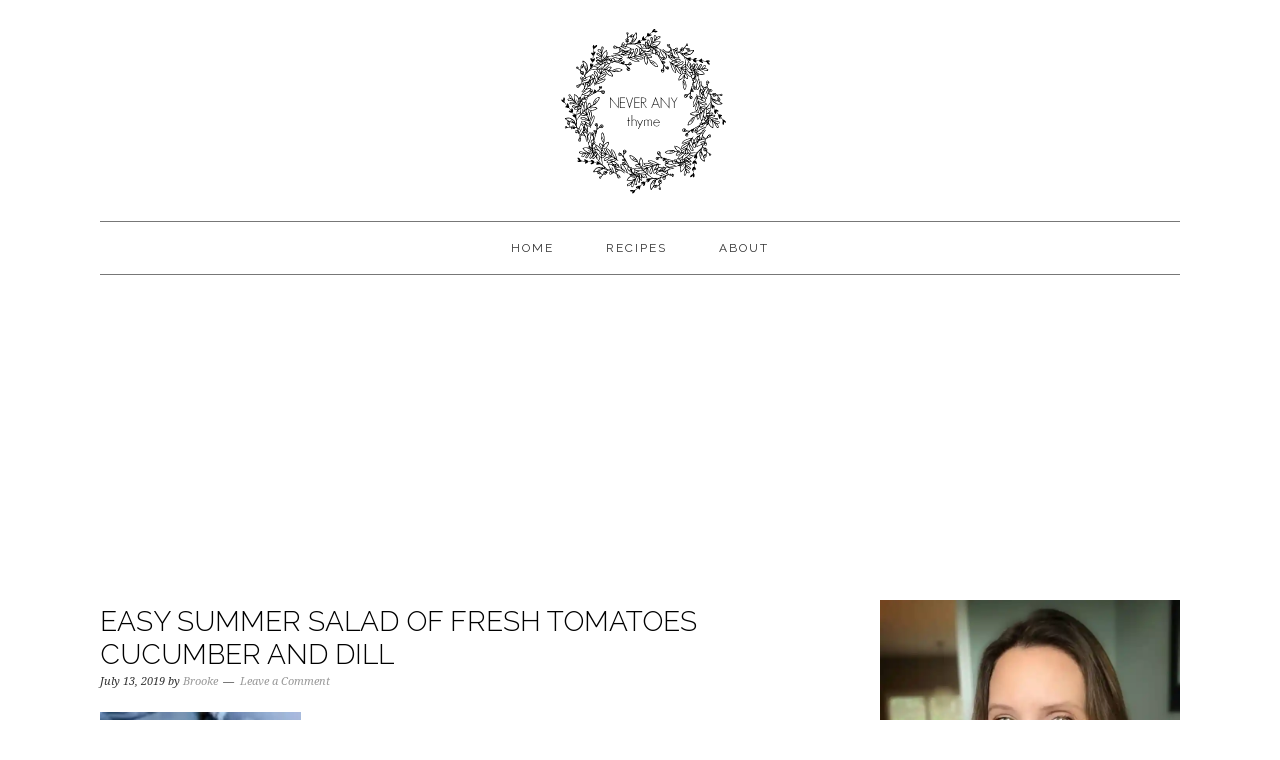

--- FILE ---
content_type: text/html; charset=UTF-8
request_url: https://neveranythyme.com/cucumber-tomato-salad/easy-summer-salad-of-fresh-tomatoes-cucumber-and-dill/
body_size: 15638
content:
<!DOCTYPE html><html lang="en-US"><head><meta charset="UTF-8"/>
<script>var __ezHttpConsent={setByCat:function(src,tagType,attributes,category,force,customSetScriptFn=null){var setScript=function(){if(force||window.ezTcfConsent[category]){if(typeof customSetScriptFn==='function'){customSetScriptFn();}else{var scriptElement=document.createElement(tagType);scriptElement.src=src;attributes.forEach(function(attr){for(var key in attr){if(attr.hasOwnProperty(key)){scriptElement.setAttribute(key,attr[key]);}}});var firstScript=document.getElementsByTagName(tagType)[0];firstScript.parentNode.insertBefore(scriptElement,firstScript);}}};if(force||(window.ezTcfConsent&&window.ezTcfConsent.loaded)){setScript();}else if(typeof getEzConsentData==="function"){getEzConsentData().then(function(ezTcfConsent){if(ezTcfConsent&&ezTcfConsent.loaded){setScript();}else{console.error("cannot get ez consent data");force=true;setScript();}});}else{force=true;setScript();console.error("getEzConsentData is not a function");}},};</script>
<script>var ezTcfConsent=window.ezTcfConsent?window.ezTcfConsent:{loaded:false,store_info:false,develop_and_improve_services:false,measure_ad_performance:false,measure_content_performance:false,select_basic_ads:false,create_ad_profile:false,select_personalized_ads:false,create_content_profile:false,select_personalized_content:false,understand_audiences:false,use_limited_data_to_select_content:false,};function getEzConsentData(){return new Promise(function(resolve){document.addEventListener("ezConsentEvent",function(event){var ezTcfConsent=event.detail.ezTcfConsent;resolve(ezTcfConsent);});});}</script>
<script>if(typeof _setEzCookies!=='function'){function _setEzCookies(ezConsentData){var cookies=window.ezCookieQueue;for(var i=0;i<cookies.length;i++){var cookie=cookies[i];if(ezConsentData&&ezConsentData.loaded&&ezConsentData[cookie.tcfCategory]){document.cookie=cookie.name+"="+cookie.value;}}}}
window.ezCookieQueue=window.ezCookieQueue||[];if(typeof addEzCookies!=='function'){function addEzCookies(arr){window.ezCookieQueue=[...window.ezCookieQueue,...arr];}}
addEzCookies([{name:"ezoab_378909",value:"mod275; Path=/; Domain=neveranythyme.com; Max-Age=7200",tcfCategory:"store_info",isEzoic:"true",},{name:"ezosuibasgeneris-1",value:"8eb81efc-9f84-4ecd-62d9-c60442631695; Path=/; Domain=neveranythyme.com; Expires=Tue, 19 Jan 2027 11:33:34 UTC; Secure; SameSite=None",tcfCategory:"understand_audiences",isEzoic:"true",}]);if(window.ezTcfConsent&&window.ezTcfConsent.loaded){_setEzCookies(window.ezTcfConsent);}else if(typeof getEzConsentData==="function"){getEzConsentData().then(function(ezTcfConsent){if(ezTcfConsent&&ezTcfConsent.loaded){_setEzCookies(window.ezTcfConsent);}else{console.error("cannot get ez consent data");_setEzCookies(window.ezTcfConsent);}});}else{console.error("getEzConsentData is not a function");_setEzCookies(window.ezTcfConsent);}</script><script type="text/javascript" data-ezscrex='false' data-cfasync='false'>window._ezaq = Object.assign({"edge_cache_status":12,"edge_response_time":640,"url":"https://neveranythyme.com/cucumber-tomato-salad/easy-summer-salad-of-fresh-tomatoes-cucumber-and-dill/"}, typeof window._ezaq !== "undefined" ? window._ezaq : {});</script><script type="text/javascript" data-ezscrex='false' data-cfasync='false'>window._ezaq = Object.assign({"ab_test_id":"mod275"}, typeof window._ezaq !== "undefined" ? window._ezaq : {});window.__ez=window.__ez||{};window.__ez.tf={"vabo":"true"};</script><script type="text/javascript" data-ezscrex='false' data-cfasync='false'>window.ezDisableAds = true;</script>
<script data-ezscrex='false' data-cfasync='false' data-pagespeed-no-defer>var __ez=__ez||{};__ez.stms=Date.now();__ez.evt={};__ez.script={};__ez.ck=__ez.ck||{};__ez.template={};__ez.template.isOrig=true;window.__ezScriptHost="//www.ezojs.com";__ez.queue=__ez.queue||function(){var e=0,i=0,t=[],n=!1,o=[],r=[],s=!0,a=function(e,i,n,o,r,s,a){var l=arguments.length>7&&void 0!==arguments[7]?arguments[7]:window,d=this;this.name=e,this.funcName=i,this.parameters=null===n?null:w(n)?n:[n],this.isBlock=o,this.blockedBy=r,this.deleteWhenComplete=s,this.isError=!1,this.isComplete=!1,this.isInitialized=!1,this.proceedIfError=a,this.fWindow=l,this.isTimeDelay=!1,this.process=function(){f("... func = "+e),d.isInitialized=!0,d.isComplete=!0,f("... func.apply: "+e);var i=d.funcName.split("."),n=null,o=this.fWindow||window;i.length>3||(n=3===i.length?o[i[0]][i[1]][i[2]]:2===i.length?o[i[0]][i[1]]:o[d.funcName]),null!=n&&n.apply(null,this.parameters),!0===d.deleteWhenComplete&&delete t[e],!0===d.isBlock&&(f("----- F'D: "+d.name),m())}},l=function(e,i,t,n,o,r,s){var a=arguments.length>7&&void 0!==arguments[7]?arguments[7]:window,l=this;this.name=e,this.path=i,this.async=o,this.defer=r,this.isBlock=t,this.blockedBy=n,this.isInitialized=!1,this.isError=!1,this.isComplete=!1,this.proceedIfError=s,this.fWindow=a,this.isTimeDelay=!1,this.isPath=function(e){return"/"===e[0]&&"/"!==e[1]},this.getSrc=function(e){return void 0!==window.__ezScriptHost&&this.isPath(e)&&"banger.js"!==this.name?window.__ezScriptHost+e:e},this.process=function(){l.isInitialized=!0,f("... file = "+e);var i=this.fWindow?this.fWindow.document:document,t=i.createElement("script");t.src=this.getSrc(this.path),!0===o?t.async=!0:!0===r&&(t.defer=!0),t.onerror=function(){var e={url:window.location.href,name:l.name,path:l.path,user_agent:window.navigator.userAgent};"undefined"!=typeof _ezaq&&(e.pageview_id=_ezaq.page_view_id);var i=encodeURIComponent(JSON.stringify(e)),t=new XMLHttpRequest;t.open("GET","//g.ezoic.net/ezqlog?d="+i,!0),t.send(),f("----- ERR'D: "+l.name),l.isError=!0,!0===l.isBlock&&m()},t.onreadystatechange=t.onload=function(){var e=t.readyState;f("----- F'D: "+l.name),e&&!/loaded|complete/.test(e)||(l.isComplete=!0,!0===l.isBlock&&m())},i.getElementsByTagName("head")[0].appendChild(t)}},d=function(e,i){this.name=e,this.path="",this.async=!1,this.defer=!1,this.isBlock=!1,this.blockedBy=[],this.isInitialized=!0,this.isError=!1,this.isComplete=i,this.proceedIfError=!1,this.isTimeDelay=!1,this.process=function(){}};function c(e,i,n,s,a,d,c,u,f){var m=new l(e,i,n,s,a,d,c,f);!0===u?o[e]=m:r[e]=m,t[e]=m,h(m)}function h(e){!0!==u(e)&&0!=s&&e.process()}function u(e){if(!0===e.isTimeDelay&&!1===n)return f(e.name+" blocked = TIME DELAY!"),!0;if(w(e.blockedBy))for(var i=0;i<e.blockedBy.length;i++){var o=e.blockedBy[i];if(!1===t.hasOwnProperty(o))return f(e.name+" blocked = "+o),!0;if(!0===e.proceedIfError&&!0===t[o].isError)return!1;if(!1===t[o].isComplete)return f(e.name+" blocked = "+o),!0}return!1}function f(e){var i=window.location.href,t=new RegExp("[?&]ezq=([^&#]*)","i").exec(i);"1"===(t?t[1]:null)&&console.debug(e)}function m(){++e>200||(f("let's go"),p(o),p(r))}function p(e){for(var i in e)if(!1!==e.hasOwnProperty(i)){var t=e[i];!0===t.isComplete||u(t)||!0===t.isInitialized||!0===t.isError?!0===t.isError?f(t.name+": error"):!0===t.isComplete?f(t.name+": complete already"):!0===t.isInitialized&&f(t.name+": initialized already"):t.process()}}function w(e){return"[object Array]"==Object.prototype.toString.call(e)}return window.addEventListener("load",(function(){setTimeout((function(){n=!0,f("TDELAY -----"),m()}),5e3)}),!1),{addFile:c,addFileOnce:function(e,i,n,o,r,s,a,l,d){t[e]||c(e,i,n,o,r,s,a,l,d)},addDelayFile:function(e,i){var n=new l(e,i,!1,[],!1,!1,!0);n.isTimeDelay=!0,f(e+" ...  FILE! TDELAY"),r[e]=n,t[e]=n,h(n)},addFunc:function(e,n,s,l,d,c,u,f,m,p){!0===c&&(e=e+"_"+i++);var w=new a(e,n,s,l,d,u,f,p);!0===m?o[e]=w:r[e]=w,t[e]=w,h(w)},addDelayFunc:function(e,i,n){var o=new a(e,i,n,!1,[],!0,!0);o.isTimeDelay=!0,f(e+" ...  FUNCTION! TDELAY"),r[e]=o,t[e]=o,h(o)},items:t,processAll:m,setallowLoad:function(e){s=e},markLoaded:function(e){if(e&&0!==e.length){if(e in t){var i=t[e];!0===i.isComplete?f(i.name+" "+e+": error loaded duplicate"):(i.isComplete=!0,i.isInitialized=!0)}else t[e]=new d(e,!0);f("markLoaded dummyfile: "+t[e].name)}},logWhatsBlocked:function(){for(var e in t)!1!==t.hasOwnProperty(e)&&u(t[e])}}}();__ez.evt.add=function(e,t,n){e.addEventListener?e.addEventListener(t,n,!1):e.attachEvent?e.attachEvent("on"+t,n):e["on"+t]=n()},__ez.evt.remove=function(e,t,n){e.removeEventListener?e.removeEventListener(t,n,!1):e.detachEvent?e.detachEvent("on"+t,n):delete e["on"+t]};__ez.script.add=function(e){var t=document.createElement("script");t.src=e,t.async=!0,t.type="text/javascript",document.getElementsByTagName("head")[0].appendChild(t)};__ez.dot=__ez.dot||{};__ez.queue.addFileOnce('/detroitchicago/boise.js', '/detroitchicago/boise.js?gcb=195-0&cb=5', true, [], true, false, true, false);__ez.queue.addFileOnce('/parsonsmaize/abilene.js', '/parsonsmaize/abilene.js?gcb=195-0&cb=e80eca0cdb', true, [], true, false, true, false);__ez.queue.addFileOnce('/parsonsmaize/mulvane.js', '/parsonsmaize/mulvane.js?gcb=195-0&cb=e75e48eec0', true, ['/parsonsmaize/abilene.js'], true, false, true, false);__ez.queue.addFileOnce('/detroitchicago/birmingham.js', '/detroitchicago/birmingham.js?gcb=195-0&cb=539c47377c', true, ['/parsonsmaize/abilene.js'], true, false, true, false);</script>
<script data-ezscrex="false" type="text/javascript" data-cfasync="false">window._ezaq = Object.assign({"ad_cache_level":0,"adpicker_placement_cnt":0,"ai_placeholder_cache_level":0,"ai_placeholder_placement_cnt":-1,"domain":"neveranythyme.com","domain_id":378909,"ezcache_level":1,"ezcache_skip_code":0,"has_bad_image":0,"has_bad_words":0,"is_sitespeed":0,"lt_cache_level":0,"publish_date":"2019-07-13","response_size":58557,"response_size_orig":52755,"response_time_orig":627,"template_id":5,"url":"https://neveranythyme.com/cucumber-tomato-salad/easy-summer-salad-of-fresh-tomatoes-cucumber-and-dill/","word_count":0,"worst_bad_word_level":0}, typeof window._ezaq !== "undefined" ? window._ezaq : {});__ez.queue.markLoaded('ezaqBaseReady');</script>
<script type='text/javascript' data-ezscrex='false' data-cfasync='false'>
window.ezAnalyticsStatic = true;

function analyticsAddScript(script) {
	var ezDynamic = document.createElement('script');
	ezDynamic.type = 'text/javascript';
	ezDynamic.innerHTML = script;
	document.head.appendChild(ezDynamic);
}
function getCookiesWithPrefix() {
    var allCookies = document.cookie.split(';');
    var cookiesWithPrefix = {};

    for (var i = 0; i < allCookies.length; i++) {
        var cookie = allCookies[i].trim();

        for (var j = 0; j < arguments.length; j++) {
            var prefix = arguments[j];
            if (cookie.indexOf(prefix) === 0) {
                var cookieParts = cookie.split('=');
                var cookieName = cookieParts[0];
                var cookieValue = cookieParts.slice(1).join('=');
                cookiesWithPrefix[cookieName] = decodeURIComponent(cookieValue);
                break; // Once matched, no need to check other prefixes
            }
        }
    }

    return cookiesWithPrefix;
}
function productAnalytics() {
	var d = {"pr":[6],"omd5":"384165a3ff19f5dcbcd605ca5b974159","nar":"risk score"};
	d.u = _ezaq.url;
	d.p = _ezaq.page_view_id;
	d.v = _ezaq.visit_uuid;
	d.ab = _ezaq.ab_test_id;
	d.e = JSON.stringify(_ezaq);
	d.ref = document.referrer;
	d.c = getCookiesWithPrefix('active_template', 'ez', 'lp_');
	if(typeof ez_utmParams !== 'undefined') {
		d.utm = ez_utmParams;
	}

	var dataText = JSON.stringify(d);
	var xhr = new XMLHttpRequest();
	xhr.open('POST','/ezais/analytics?cb=1', true);
	xhr.onload = function () {
		if (xhr.status!=200) {
            return;
		}

        if(document.readyState !== 'loading') {
            analyticsAddScript(xhr.response);
            return;
        }

        var eventFunc = function() {
            if(document.readyState === 'loading') {
                return;
            }
            document.removeEventListener('readystatechange', eventFunc, false);
            analyticsAddScript(xhr.response);
        };

        document.addEventListener('readystatechange', eventFunc, false);
	};
	xhr.setRequestHeader('Content-Type','text/plain');
	xhr.send(dataText);
}
__ez.queue.addFunc("productAnalytics", "productAnalytics", null, true, ['ezaqBaseReady'], false, false, false, true);
</script><base href="https://neveranythyme.com/cucumber-tomato-salad/easy-summer-salad-of-fresh-tomatoes-cucumber-and-dill/"/>

<meta name="viewport" content="width=device-width, initial-scale=1"/>
<meta name="robots" content="index, follow, max-image-preview:large, max-snippet:-1, max-video-preview:-1"/>

			<style type="text/css">
				.slide-excerpt { width: 100%; }
				.slide-excerpt { bottom: 0; }
				.slide-excerpt { right: 0; }
				.flexslider { max-width: 680px; max-height: 350px; }
				.slide-image { max-height: 350px; }
			</style>
	<!-- This site is optimized with the Yoast SEO plugin v25.6 - https://yoast.com/wordpress/plugins/seo/ -->
	<title>easy summer salad of fresh tomatoes cucumber and dill - Never Any Thyme</title>
	<link rel="canonical" href="https://neveranythyme.com/cucumber-tomato-salad/easy-summer-salad-of-fresh-tomatoes-cucumber-and-dill/"/>
	<meta property="og:locale" content="en_US"/>
	<meta property="og:type" content="article"/>
	<meta property="og:title" content="easy summer salad of fresh tomatoes cucumber and dill - Never Any Thyme"/>
	<meta property="og:description" content="Simple and easy recipe for cucumber and tomato salad with dill"/>
	<meta property="og:url" content="https://neveranythyme.com/cucumber-tomato-salad/easy-summer-salad-of-fresh-tomatoes-cucumber-and-dill/"/>
	<meta property="og:site_name" content="Never Any Thyme"/>
	<meta property="article:modified_time" content="2019-07-13T19:05:32+00:00"/>
	<meta property="og:image" content="https://neveranythyme.com/cucumber-tomato-salad/easy-summer-salad-of-fresh-tomatoes-cucumber-and-dill"/>
	<meta property="og:image:width" content="1004"/>
	<meta property="og:image:height" content="1500"/>
	<meta property="og:image:type" content="image/jpeg"/>
	<meta name="twitter:card" content="summary_large_image"/>
	<script type="application/ld+json" class="yoast-schema-graph">{"@context":"https://schema.org","@graph":[{"@type":"WebPage","@id":"https://neveranythyme.com/cucumber-tomato-salad/easy-summer-salad-of-fresh-tomatoes-cucumber-and-dill/","url":"https://neveranythyme.com/cucumber-tomato-salad/easy-summer-salad-of-fresh-tomatoes-cucumber-and-dill/","name":"easy summer salad of fresh tomatoes cucumber and dill - Never Any Thyme","isPartOf":{"@id":"https://neveranythyme.com/#website"},"primaryImageOfPage":{"@id":"https://neveranythyme.com/cucumber-tomato-salad/easy-summer-salad-of-fresh-tomatoes-cucumber-and-dill/#primaryimage"},"image":{"@id":"https://neveranythyme.com/cucumber-tomato-salad/easy-summer-salad-of-fresh-tomatoes-cucumber-and-dill/#primaryimage"},"thumbnailUrl":"https://i0.wp.com/neveranythyme.com/wp-content/uploads/2019/07/easy-summer-salad-of-fresh-tomatoes-cucumber-and-dill.jpg?fit=1004%2C1500&ssl=1","datePublished":"2019-07-13T18:58:53+00:00","dateModified":"2019-07-13T19:05:32+00:00","breadcrumb":{"@id":"https://neveranythyme.com/cucumber-tomato-salad/easy-summer-salad-of-fresh-tomatoes-cucumber-and-dill/#breadcrumb"},"inLanguage":"en-US","potentialAction":[{"@type":"ReadAction","target":["https://neveranythyme.com/cucumber-tomato-salad/easy-summer-salad-of-fresh-tomatoes-cucumber-and-dill/"]}]},{"@type":"ImageObject","inLanguage":"en-US","@id":"https://neveranythyme.com/cucumber-tomato-salad/easy-summer-salad-of-fresh-tomatoes-cucumber-and-dill/#primaryimage","url":"https://i0.wp.com/neveranythyme.com/wp-content/uploads/2019/07/easy-summer-salad-of-fresh-tomatoes-cucumber-and-dill.jpg?fit=1004%2C1500&ssl=1","contentUrl":"https://i0.wp.com/neveranythyme.com/wp-content/uploads/2019/07/easy-summer-salad-of-fresh-tomatoes-cucumber-and-dill.jpg?fit=1004%2C1500&ssl=1"},{"@type":"BreadcrumbList","@id":"https://neveranythyme.com/cucumber-tomato-salad/easy-summer-salad-of-fresh-tomatoes-cucumber-and-dill/#breadcrumb","itemListElement":[{"@type":"ListItem","position":1,"name":"Home","item":"https://neveranythyme.com/"},{"@type":"ListItem","position":2,"name":"Cucumber Tomato Salad with Dill","item":"https://neveranythyme.com/cucumber-tomato-salad/"},{"@type":"ListItem","position":3,"name":"easy summer salad of fresh tomatoes cucumber and dill"}]},{"@type":"WebSite","@id":"https://neveranythyme.com/#website","url":"https://neveranythyme.com/","name":"Never Any Thyme","description":"Simple recipes for healthy living","potentialAction":[{"@type":"SearchAction","target":{"@type":"EntryPoint","urlTemplate":"https://neveranythyme.com/?s={search_term_string}"},"query-input":{"@type":"PropertyValueSpecification","valueRequired":true,"valueName":"search_term_string"}}],"inLanguage":"en-US"}]}</script>
	<!-- / Yoast SEO plugin. -->


<link rel="dns-prefetch" href="//fonts.googleapis.com"/>
<link rel="dns-prefetch" href="//www.googletagmanager.com"/>
<link rel="dns-prefetch" href="//pagead2.googlesyndication.com"/>
<link rel="preconnect" href="//i0.wp.com"/>
<script type="text/javascript">
/* <![CDATA[ */
window._wpemojiSettings = {"baseUrl":"https:\/\/s.w.org\/images\/core\/emoji\/15.0.3\/72x72\/","ext":".png","svgUrl":"https:\/\/s.w.org\/images\/core\/emoji\/15.0.3\/svg\/","svgExt":".svg","source":{"concatemoji":"https:\/\/neveranythyme.com\/wp-includes\/js\/wp-emoji-release.min.js?ver=6.6.4"}};
/*! This file is auto-generated */
!function(i,n){var o,s,e;function c(e){try{var t={supportTests:e,timestamp:(new Date).valueOf()};sessionStorage.setItem(o,JSON.stringify(t))}catch(e){}}function p(e,t,n){e.clearRect(0,0,e.canvas.width,e.canvas.height),e.fillText(t,0,0);var t=new Uint32Array(e.getImageData(0,0,e.canvas.width,e.canvas.height).data),r=(e.clearRect(0,0,e.canvas.width,e.canvas.height),e.fillText(n,0,0),new Uint32Array(e.getImageData(0,0,e.canvas.width,e.canvas.height).data));return t.every(function(e,t){return e===r[t]})}function u(e,t,n){switch(t){case"flag":return n(e,"\ud83c\udff3\ufe0f\u200d\u26a7\ufe0f","\ud83c\udff3\ufe0f\u200b\u26a7\ufe0f")?!1:!n(e,"\ud83c\uddfa\ud83c\uddf3","\ud83c\uddfa\u200b\ud83c\uddf3")&&!n(e,"\ud83c\udff4\udb40\udc67\udb40\udc62\udb40\udc65\udb40\udc6e\udb40\udc67\udb40\udc7f","\ud83c\udff4\u200b\udb40\udc67\u200b\udb40\udc62\u200b\udb40\udc65\u200b\udb40\udc6e\u200b\udb40\udc67\u200b\udb40\udc7f");case"emoji":return!n(e,"\ud83d\udc26\u200d\u2b1b","\ud83d\udc26\u200b\u2b1b")}return!1}function f(e,t,n){var r="undefined"!=typeof WorkerGlobalScope&&self instanceof WorkerGlobalScope?new OffscreenCanvas(300,150):i.createElement("canvas"),a=r.getContext("2d",{willReadFrequently:!0}),o=(a.textBaseline="top",a.font="600 32px Arial",{});return e.forEach(function(e){o[e]=t(a,e,n)}),o}function t(e){var t=i.createElement("script");t.src=e,t.defer=!0,i.head.appendChild(t)}"undefined"!=typeof Promise&&(o="wpEmojiSettingsSupports",s=["flag","emoji"],n.supports={everything:!0,everythingExceptFlag:!0},e=new Promise(function(e){i.addEventListener("DOMContentLoaded",e,{once:!0})}),new Promise(function(t){var n=function(){try{var e=JSON.parse(sessionStorage.getItem(o));if("object"==typeof e&&"number"==typeof e.timestamp&&(new Date).valueOf()<e.timestamp+604800&&"object"==typeof e.supportTests)return e.supportTests}catch(e){}return null}();if(!n){if("undefined"!=typeof Worker&&"undefined"!=typeof OffscreenCanvas&&"undefined"!=typeof URL&&URL.createObjectURL&&"undefined"!=typeof Blob)try{var e="postMessage("+f.toString()+"("+[JSON.stringify(s),u.toString(),p.toString()].join(",")+"));",r=new Blob([e],{type:"text/javascript"}),a=new Worker(URL.createObjectURL(r),{name:"wpTestEmojiSupports"});return void(a.onmessage=function(e){c(n=e.data),a.terminate(),t(n)})}catch(e){}c(n=f(s,u,p))}t(n)}).then(function(e){for(var t in e)n.supports[t]=e[t],n.supports.everything=n.supports.everything&&n.supports[t],"flag"!==t&&(n.supports.everythingExceptFlag=n.supports.everythingExceptFlag&&n.supports[t]);n.supports.everythingExceptFlag=n.supports.everythingExceptFlag&&!n.supports.flag,n.DOMReady=!1,n.readyCallback=function(){n.DOMReady=!0}}).then(function(){return e}).then(function(){var e;n.supports.everything||(n.readyCallback(),(e=n.source||{}).concatemoji?t(e.concatemoji):e.wpemoji&&e.twemoji&&(t(e.twemoji),t(e.wpemoji)))}))}((window,document),window._wpemojiSettings);
/* ]]> */
</script>
<link rel="stylesheet" id="foodie-pro-theme-css" href="https://neveranythyme.com/wp-content/themes/foodiepro/style.css?ver=2.1.3" type="text/css" media="all"/>
<style id="foodie-pro-theme-inline-css" type="text/css">
.site-title a, .site-title a:hover{color:#000000;}body, .site-description{color:#000000;}h1.entry-title, .entry-title a, .widgettitle, .recipes-top .widgettitle, .footer-widgets .widgettitle{color:#000000;}.entry-meta, .post-info, .post-meta, .site-footer{color:#333333;}body{font-family:"Raleway","Helvetica Neue",sans-serif;font-size:18px;}input, select, textarea, .wp-caption-text, .site-description, .entry-meta, .post-info, .post-meta{font-family:"Droid Serif","Helvetica Neue",sans-serif;}h1, h2, h3, h4, h5, h6, .site-title, .entry-title, .widgettitle{font-family:"Raleway","Helvetica Neue",sans-serif;}
</style>
<style id="wp-emoji-styles-inline-css" type="text/css">

	img.wp-smiley, img.emoji {
		display: inline !important;
		border: none !important;
		box-shadow: none !important;
		height: 1em !important;
		width: 1em !important;
		margin: 0 0.07em !important;
		vertical-align: -0.1em !important;
		background: none !important;
		padding: 0 !important;
	}
</style>
<link rel="stylesheet" id="wp-block-library-css" href="https://neveranythyme.com/wp-includes/css/dist/block-library/style.min.css?ver=6.6.4" type="text/css" media="all"/>
<link rel="stylesheet" id="mediaelement-css" href="https://neveranythyme.com/wp-includes/js/mediaelement/mediaelementplayer-legacy.min.css?ver=4.2.17" type="text/css" media="all"/>
<link rel="stylesheet" id="wp-mediaelement-css" href="https://neveranythyme.com/wp-includes/js/mediaelement/wp-mediaelement.min.css?ver=6.6.4" type="text/css" media="all"/>
<style id="jetpack-sharing-buttons-style-inline-css" type="text/css">
.jetpack-sharing-buttons__services-list{display:flex;flex-direction:row;flex-wrap:wrap;gap:0;list-style-type:none;margin:5px;padding:0}.jetpack-sharing-buttons__services-list.has-small-icon-size{font-size:12px}.jetpack-sharing-buttons__services-list.has-normal-icon-size{font-size:16px}.jetpack-sharing-buttons__services-list.has-large-icon-size{font-size:24px}.jetpack-sharing-buttons__services-list.has-huge-icon-size{font-size:36px}@media print{.jetpack-sharing-buttons__services-list{display:none!important}}.editor-styles-wrapper .wp-block-jetpack-sharing-buttons{gap:0;padding-inline-start:0}ul.jetpack-sharing-buttons__services-list.has-background{padding:1.25em 2.375em}
</style>
<style id="classic-theme-styles-inline-css" type="text/css">
/*! This file is auto-generated */
.wp-block-button__link{color:#fff;background-color:#32373c;border-radius:9999px;box-shadow:none;text-decoration:none;padding:calc(.667em + 2px) calc(1.333em + 2px);font-size:1.125em}.wp-block-file__button{background:#32373c;color:#fff;text-decoration:none}
</style>
<style id="global-styles-inline-css" type="text/css">
:root{--wp--preset--aspect-ratio--square: 1;--wp--preset--aspect-ratio--4-3: 4/3;--wp--preset--aspect-ratio--3-4: 3/4;--wp--preset--aspect-ratio--3-2: 3/2;--wp--preset--aspect-ratio--2-3: 2/3;--wp--preset--aspect-ratio--16-9: 16/9;--wp--preset--aspect-ratio--9-16: 9/16;--wp--preset--color--black: #000000;--wp--preset--color--cyan-bluish-gray: #abb8c3;--wp--preset--color--white: #ffffff;--wp--preset--color--pale-pink: #f78da7;--wp--preset--color--vivid-red: #cf2e2e;--wp--preset--color--luminous-vivid-orange: #ff6900;--wp--preset--color--luminous-vivid-amber: #fcb900;--wp--preset--color--light-green-cyan: #7bdcb5;--wp--preset--color--vivid-green-cyan: #00d084;--wp--preset--color--pale-cyan-blue: #8ed1fc;--wp--preset--color--vivid-cyan-blue: #0693e3;--wp--preset--color--vivid-purple: #9b51e0;--wp--preset--gradient--vivid-cyan-blue-to-vivid-purple: linear-gradient(135deg,rgba(6,147,227,1) 0%,rgb(155,81,224) 100%);--wp--preset--gradient--light-green-cyan-to-vivid-green-cyan: linear-gradient(135deg,rgb(122,220,180) 0%,rgb(0,208,130) 100%);--wp--preset--gradient--luminous-vivid-amber-to-luminous-vivid-orange: linear-gradient(135deg,rgba(252,185,0,1) 0%,rgba(255,105,0,1) 100%);--wp--preset--gradient--luminous-vivid-orange-to-vivid-red: linear-gradient(135deg,rgba(255,105,0,1) 0%,rgb(207,46,46) 100%);--wp--preset--gradient--very-light-gray-to-cyan-bluish-gray: linear-gradient(135deg,rgb(238,238,238) 0%,rgb(169,184,195) 100%);--wp--preset--gradient--cool-to-warm-spectrum: linear-gradient(135deg,rgb(74,234,220) 0%,rgb(151,120,209) 20%,rgb(207,42,186) 40%,rgb(238,44,130) 60%,rgb(251,105,98) 80%,rgb(254,248,76) 100%);--wp--preset--gradient--blush-light-purple: linear-gradient(135deg,rgb(255,206,236) 0%,rgb(152,150,240) 100%);--wp--preset--gradient--blush-bordeaux: linear-gradient(135deg,rgb(254,205,165) 0%,rgb(254,45,45) 50%,rgb(107,0,62) 100%);--wp--preset--gradient--luminous-dusk: linear-gradient(135deg,rgb(255,203,112) 0%,rgb(199,81,192) 50%,rgb(65,88,208) 100%);--wp--preset--gradient--pale-ocean: linear-gradient(135deg,rgb(255,245,203) 0%,rgb(182,227,212) 50%,rgb(51,167,181) 100%);--wp--preset--gradient--electric-grass: linear-gradient(135deg,rgb(202,248,128) 0%,rgb(113,206,126) 100%);--wp--preset--gradient--midnight: linear-gradient(135deg,rgb(2,3,129) 0%,rgb(40,116,252) 100%);--wp--preset--font-size--small: 13px;--wp--preset--font-size--medium: 20px;--wp--preset--font-size--large: 36px;--wp--preset--font-size--x-large: 42px;--wp--preset--spacing--20: 0.44rem;--wp--preset--spacing--30: 0.67rem;--wp--preset--spacing--40: 1rem;--wp--preset--spacing--50: 1.5rem;--wp--preset--spacing--60: 2.25rem;--wp--preset--spacing--70: 3.38rem;--wp--preset--spacing--80: 5.06rem;--wp--preset--shadow--natural: 6px 6px 9px rgba(0, 0, 0, 0.2);--wp--preset--shadow--deep: 12px 12px 50px rgba(0, 0, 0, 0.4);--wp--preset--shadow--sharp: 6px 6px 0px rgba(0, 0, 0, 0.2);--wp--preset--shadow--outlined: 6px 6px 0px -3px rgba(255, 255, 255, 1), 6px 6px rgba(0, 0, 0, 1);--wp--preset--shadow--crisp: 6px 6px 0px rgba(0, 0, 0, 1);}:where(.is-layout-flex){gap: 0.5em;}:where(.is-layout-grid){gap: 0.5em;}body .is-layout-flex{display: flex;}.is-layout-flex{flex-wrap: wrap;align-items: center;}.is-layout-flex > :is(*, div){margin: 0;}body .is-layout-grid{display: grid;}.is-layout-grid > :is(*, div){margin: 0;}:where(.wp-block-columns.is-layout-flex){gap: 2em;}:where(.wp-block-columns.is-layout-grid){gap: 2em;}:where(.wp-block-post-template.is-layout-flex){gap: 1.25em;}:where(.wp-block-post-template.is-layout-grid){gap: 1.25em;}.has-black-color{color: var(--wp--preset--color--black) !important;}.has-cyan-bluish-gray-color{color: var(--wp--preset--color--cyan-bluish-gray) !important;}.has-white-color{color: var(--wp--preset--color--white) !important;}.has-pale-pink-color{color: var(--wp--preset--color--pale-pink) !important;}.has-vivid-red-color{color: var(--wp--preset--color--vivid-red) !important;}.has-luminous-vivid-orange-color{color: var(--wp--preset--color--luminous-vivid-orange) !important;}.has-luminous-vivid-amber-color{color: var(--wp--preset--color--luminous-vivid-amber) !important;}.has-light-green-cyan-color{color: var(--wp--preset--color--light-green-cyan) !important;}.has-vivid-green-cyan-color{color: var(--wp--preset--color--vivid-green-cyan) !important;}.has-pale-cyan-blue-color{color: var(--wp--preset--color--pale-cyan-blue) !important;}.has-vivid-cyan-blue-color{color: var(--wp--preset--color--vivid-cyan-blue) !important;}.has-vivid-purple-color{color: var(--wp--preset--color--vivid-purple) !important;}.has-black-background-color{background-color: var(--wp--preset--color--black) !important;}.has-cyan-bluish-gray-background-color{background-color: var(--wp--preset--color--cyan-bluish-gray) !important;}.has-white-background-color{background-color: var(--wp--preset--color--white) !important;}.has-pale-pink-background-color{background-color: var(--wp--preset--color--pale-pink) !important;}.has-vivid-red-background-color{background-color: var(--wp--preset--color--vivid-red) !important;}.has-luminous-vivid-orange-background-color{background-color: var(--wp--preset--color--luminous-vivid-orange) !important;}.has-luminous-vivid-amber-background-color{background-color: var(--wp--preset--color--luminous-vivid-amber) !important;}.has-light-green-cyan-background-color{background-color: var(--wp--preset--color--light-green-cyan) !important;}.has-vivid-green-cyan-background-color{background-color: var(--wp--preset--color--vivid-green-cyan) !important;}.has-pale-cyan-blue-background-color{background-color: var(--wp--preset--color--pale-cyan-blue) !important;}.has-vivid-cyan-blue-background-color{background-color: var(--wp--preset--color--vivid-cyan-blue) !important;}.has-vivid-purple-background-color{background-color: var(--wp--preset--color--vivid-purple) !important;}.has-black-border-color{border-color: var(--wp--preset--color--black) !important;}.has-cyan-bluish-gray-border-color{border-color: var(--wp--preset--color--cyan-bluish-gray) !important;}.has-white-border-color{border-color: var(--wp--preset--color--white) !important;}.has-pale-pink-border-color{border-color: var(--wp--preset--color--pale-pink) !important;}.has-vivid-red-border-color{border-color: var(--wp--preset--color--vivid-red) !important;}.has-luminous-vivid-orange-border-color{border-color: var(--wp--preset--color--luminous-vivid-orange) !important;}.has-luminous-vivid-amber-border-color{border-color: var(--wp--preset--color--luminous-vivid-amber) !important;}.has-light-green-cyan-border-color{border-color: var(--wp--preset--color--light-green-cyan) !important;}.has-vivid-green-cyan-border-color{border-color: var(--wp--preset--color--vivid-green-cyan) !important;}.has-pale-cyan-blue-border-color{border-color: var(--wp--preset--color--pale-cyan-blue) !important;}.has-vivid-cyan-blue-border-color{border-color: var(--wp--preset--color--vivid-cyan-blue) !important;}.has-vivid-purple-border-color{border-color: var(--wp--preset--color--vivid-purple) !important;}.has-vivid-cyan-blue-to-vivid-purple-gradient-background{background: var(--wp--preset--gradient--vivid-cyan-blue-to-vivid-purple) !important;}.has-light-green-cyan-to-vivid-green-cyan-gradient-background{background: var(--wp--preset--gradient--light-green-cyan-to-vivid-green-cyan) !important;}.has-luminous-vivid-amber-to-luminous-vivid-orange-gradient-background{background: var(--wp--preset--gradient--luminous-vivid-amber-to-luminous-vivid-orange) !important;}.has-luminous-vivid-orange-to-vivid-red-gradient-background{background: var(--wp--preset--gradient--luminous-vivid-orange-to-vivid-red) !important;}.has-very-light-gray-to-cyan-bluish-gray-gradient-background{background: var(--wp--preset--gradient--very-light-gray-to-cyan-bluish-gray) !important;}.has-cool-to-warm-spectrum-gradient-background{background: var(--wp--preset--gradient--cool-to-warm-spectrum) !important;}.has-blush-light-purple-gradient-background{background: var(--wp--preset--gradient--blush-light-purple) !important;}.has-blush-bordeaux-gradient-background{background: var(--wp--preset--gradient--blush-bordeaux) !important;}.has-luminous-dusk-gradient-background{background: var(--wp--preset--gradient--luminous-dusk) !important;}.has-pale-ocean-gradient-background{background: var(--wp--preset--gradient--pale-ocean) !important;}.has-electric-grass-gradient-background{background: var(--wp--preset--gradient--electric-grass) !important;}.has-midnight-gradient-background{background: var(--wp--preset--gradient--midnight) !important;}.has-small-font-size{font-size: var(--wp--preset--font-size--small) !important;}.has-medium-font-size{font-size: var(--wp--preset--font-size--medium) !important;}.has-large-font-size{font-size: var(--wp--preset--font-size--large) !important;}.has-x-large-font-size{font-size: var(--wp--preset--font-size--x-large) !important;}
:where(.wp-block-post-template.is-layout-flex){gap: 1.25em;}:where(.wp-block-post-template.is-layout-grid){gap: 1.25em;}
:where(.wp-block-columns.is-layout-flex){gap: 2em;}:where(.wp-block-columns.is-layout-grid){gap: 2em;}
:root :where(.wp-block-pullquote){font-size: 1.5em;line-height: 1.6;}
</style>
<link rel="stylesheet" id="google-fonts-css" href="//fonts.googleapis.com/css?family=Raleway%3Aregular%2C700%2C200%2C300%2C900%7CDroid+Serif%3Aregular%2Citalic%2C700%26subset%3Dlatin%2C&amp;ver=2.1.3" type="text/css" media="all"/>
<link rel="stylesheet" id="simple-social-icons-font-css" href="https://neveranythyme.com/wp-content/plugins/simple-social-icons/css/style.css?ver=4.0.0" type="text/css" media="all"/>
<link rel="stylesheet" id="slider_styles-css" href="https://neveranythyme.com/wp-content/plugins/genesis-responsive-slider/assets/style.css?ver=1.0.1" type="text/css" media="all"/>
<script type="text/javascript" src="https://neveranythyme.com/wp-includes/js/jquery/jquery.min.js?ver=3.7.1" id="jquery-core-js"></script>
<script type="text/javascript" src="https://neveranythyme.com/wp-includes/js/jquery/jquery-migrate.min.js?ver=3.4.1" id="jquery-migrate-js"></script>
<link rel="https://api.w.org/" href="https://neveranythyme.com/wp-json/"/><link rel="alternate" title="JSON" type="application/json" href="https://neveranythyme.com/wp-json/wp/v2/media/722"/><link rel="alternate" title="oEmbed (JSON)" type="application/json+oembed" href="https://neveranythyme.com/wp-json/oembed/1.0/embed?url=https%3A%2F%2Fneveranythyme.com%2Fcucumber-tomato-salad%2Feasy-summer-salad-of-fresh-tomatoes-cucumber-and-dill%2F"/>
<link rel="alternate" title="oEmbed (XML)" type="text/xml+oembed" href="https://neveranythyme.com/wp-json/oembed/1.0/embed?url=https%3A%2F%2Fneveranythyme.com%2Fcucumber-tomato-salad%2Feasy-summer-salad-of-fresh-tomatoes-cucumber-and-dill%2F&amp;format=xml"/>
<meta name="generator" content="Site Kit by Google 1.170.0"/><style type="text/css">
.tasty-recipes-rating-solid.tasty-recipes-clip-10{-webkit-clip-path:polygon(0 0,10% 0,10% 100%,0 100%);clip-path:polygon(0 0,10% 0,10% 100%,0 100%)}.tasty-recipes-rating-solid.tasty-recipes-clip-20{-webkit-clip-path:polygon(0 0,20% 0,20% 100%,0 100%);clip-path:polygon(0 0,20% 0,20% 100%,0 100%)}.tasty-recipes-rating-solid.tasty-recipes-clip-30{-webkit-clip-path:polygon(0 0,30% 0,30% 100%,0 100%);clip-path:polygon(0 0,30% 0,30% 100%,0 100%)}.tasty-recipes-rating-solid.tasty-recipes-clip-40{-webkit-clip-path:polygon(0 0,40% 0,40% 100%,0 100%);clip-path:polygon(0 0,40% 0,40% 100%,0 100%)}.tasty-recipes-rating-solid.tasty-recipes-clip-50{-webkit-clip-path:polygon(0 0,50% 0,50% 100%,0 100%);clip-path:polygon(0 0,50% 0,50% 100%,0 100%)}.tasty-recipes-rating-solid.tasty-recipes-clip-60{-webkit-clip-path:polygon(0 0,60% 0,60% 100%,0 100%);clip-path:polygon(0 0,60% 0,60% 100%,0 100%)}.tasty-recipes-rating-solid.tasty-recipes-clip-70{-webkit-clip-path:polygon(0 0,70% 0,70% 100%,0 100%);clip-path:polygon(0 0,70% 0,70% 100%,0 100%)}.tasty-recipes-rating-solid.tasty-recipes-clip-80{-webkit-clip-path:polygon(0 0,80% 0,80% 100%,0 100%);clip-path:polygon(0 0,80% 0,80% 100%,0 100%)}.tasty-recipes-rating-solid.tasty-recipes-clip-90{-webkit-clip-path:polygon(0 0,90% 0,90% 100%,0 100%);clip-path:polygon(0 0,90% 0,90% 100%,0 100%)}.tasty-recipes-rating-outline{display:inline-block;height:1em;width:1em}.tasty-recipes-rating-outline.tasty-recipes-clip-0 svg{fill:url(#tasty-recipes-clip-0)}.tasty-recipes-rating-outline.tasty-recipes-clip-10 svg{fill:url(#tasty-recipes-clip-10)}.tasty-recipes-rating-outline.tasty-recipes-clip-20 svg{fill:url(#tasty-recipes-clip-20)}.tasty-recipes-rating-outline.tasty-recipes-clip-30 svg{fill:url(#tasty-recipes-clip-30)}.tasty-recipes-rating-outline.tasty-recipes-clip-40 svg{fill:url(#tasty-recipes-clip-40)}.tasty-recipes-rating-outline.tasty-recipes-clip-50 svg{fill:url(#tasty-recipes-clip-50)}.tasty-recipes-rating-outline.tasty-recipes-clip-60 svg{fill:url(#tasty-recipes-clip-60)}.tasty-recipes-rating-outline.tasty-recipes-clip-70 svg{fill:url(#tasty-recipes-clip-70)}.tasty-recipes-rating-outline.tasty-recipes-clip-80 svg{fill:url(#tasty-recipes-clip-80)}.tasty-recipes-rating-outline.tasty-recipes-clip-90 svg{fill:url(#tasty-recipes-clip-90)}.tasty-recipes-rating-outline.tasty-recipes-clip-100 svg{fill:url(#tasty-recipes-clip-100)}.comment-content .tasty-recipes-rating-outline.tasty-recipes-clip-100 svg{fill:currentColor}.tasty-recipes-comment-form{border:none;margin:0;padding:0}.tasty-recipes-comment-form .tasty-recipes-ratings-buttons{direction:rtl;display:block;text-align:left;unicode-bidi:bidi-override}.tasty-recipes-comment-form .tasty-recipes-ratings-buttons input[type=radio]{clip:auto}.tasty-recipes-comment-form .tasty-recipes-ratings-buttons>span{display:inline-block;position:relative;width:1.1em}.tasty-recipes-comment-form .tasty-recipes-ratings-buttons>span i{font-style:normal}.tasty-recipes-comment-form .tasty-recipes-ratings-buttons>span .unchecked{display:inline-block}.tasty-recipes-comment-form .tasty-recipes-ratings-buttons>input:checked~span .unchecked,.tasty-recipes-comment-form .tasty-recipes-ratings-buttons>span .checked{display:none}.tasty-recipes-comment-form .tasty-recipes-ratings-buttons>input:checked~span .checked{display:inline-block}@media only screen and (min-width:1024px){.tasty-recipes-comment-form .tasty-recipes-ratings-buttons:not(:hover)>input:checked~span .unchecked,.tasty-recipes-comment-form .tasty-recipes-ratings-buttons>:hover .unchecked,.tasty-recipes-comment-form .tasty-recipes-ratings-buttons>:hover~span .unchecked{display:none}.tasty-recipes-comment-form .tasty-recipes-ratings-buttons:not(:hover)>input:checked~span .checked,.tasty-recipes-comment-form .tasty-recipes-ratings-buttons>:hover .checked,.tasty-recipes-comment-form .tasty-recipes-ratings-buttons>:hover~span .checked{display:inline-block}}.tasty-recipes-comment-form .tasty-recipes-ratings-buttons>input{cursor:pointer;height:1.3em;margin-left:-1.4em;margin-right:0;opacity:0;position:relative;width:1.2em;z-index:2}

</style>
<link rel="pingback" href="https://neveranythyme.com/xmlrpc.php"/>
<!-- Google tag (gtag.js) -->
<script async="" src="https://www.googletagmanager.com/gtag/js?id=G-F2W30HVJRY"></script>
<script>
  window.dataLayer = window.dataLayer || [];
  function gtag(){dataLayer.push(arguments);}
  gtag('js', new Date());

  gtag('config', 'G-F2W30HVJRY');
</script>
<script>
  (function(i,s,o,g,r,a,m){i['GoogleAnalyticsObject']=r;i[r]=i[r]||function(){
  (i[r].q=i[r].q||[]).push(arguments)},i[r].l=1*new Date();a=s.createElement(o),
  m=s.getElementsByTagName(o)[0];a.async=1;a.src=g;m.parentNode.insertBefore(a,m)
  })(window,document,'script','//www.google-analytics.com/analytics.js','ga');

  ga('create', 'UA-68252642-1', 'auto');
  ga('send', 'pageview');

</script><style type="text/css">.site-header { background: url(https://neveranythyme.com/wp-content/uploads/2016/01/cropped-NeverAnyThymeLogo.png) no-repeat !important; }</style>

<!-- Google AdSense meta tags added by Site Kit -->
<meta name="google-adsense-platform-account" content="ca-host-pub-2644536267352236"/>
<meta name="google-adsense-platform-domain" content="sitekit.withgoogle.com"/>
<!-- End Google AdSense meta tags added by Site Kit -->
<style type="text/css">.recentcomments a{display:inline !important;padding:0 !important;margin:0 !important;}</style>
<!-- Google AdSense snippet added by Site Kit -->
<script type="text/javascript" async="async" src="https://pagead2.googlesyndication.com/pagead/js/adsbygoogle.js?client=ca-pub-7224280251232156&amp;host=ca-host-pub-2644536267352236" crossorigin="anonymous"></script>

<!-- End Google AdSense snippet added by Site Kit -->
<link rel="icon" href="https://i0.wp.com/neveranythyme.com/wp-content/uploads/2021/06/cropped-N.png?fit=32%2C32&amp;ssl=1" sizes="32x32"/>
<link rel="icon" href="https://i0.wp.com/neveranythyme.com/wp-content/uploads/2021/06/cropped-N.png?fit=192%2C192&amp;ssl=1" sizes="192x192"/>
<link rel="apple-touch-icon" href="https://i0.wp.com/neveranythyme.com/wp-content/uploads/2021/06/cropped-N.png?fit=180%2C180&amp;ssl=1"/>
<meta name="msapplication-TileImage" content="https://i0.wp.com/neveranythyme.com/wp-content/uploads/2021/06/cropped-N.png?fit=270%2C270&amp;ssl=1"/>
<script type='text/javascript'>
var ezoTemplate = 'orig_site';
var ezouid = '1';
var ezoFormfactor = '1';
</script><script data-ezscrex="false" type='text/javascript'>
var soc_app_id = '0';
var did = 378909;
var ezdomain = 'neveranythyme.com';
var ezoicSearchable = 1;
</script></head>
<body class="attachment attachment-template-default single single-attachment postid-722 attachmentid-722 attachment-jpeg custom-header header-image header-full-width content-sidebar genesis-breadcrumbs-hidden genesis-footer-widgets-hidden foodie-pro"><div class="site-container"><header class="site-header"><div class="wrap"><div class="title-area"><p class="site-title"><a href="https://neveranythyme.com/">Never Any Thyme</a></p><p class="site-description">Simple recipes for healthy living</p></div></div></header><nav class="nav-primary" aria-label="Main"><div class="wrap"><ul id="menu-navigation" class="menu genesis-nav-menu menu-primary"><li id="menu-item-24" class="menu-item menu-item-type-custom menu-item-object-custom menu-item-home menu-item-24"><a href="http://neveranythyme.com/"><span>Home</span></a></li>
<li id="menu-item-21" class="menu-item menu-item-type-post_type menu-item-object-page menu-item-21"><a href="https://neveranythyme.com/recipes/"><span>Recipes</span></a></li>
<li id="menu-item-22" class="menu-item menu-item-type-post_type menu-item-object-page menu-item-22"><a href="https://neveranythyme.com/about/"><span>About</span></a></li>
</ul></div></nav><div class="site-inner"><div class="content-sidebar-wrap"><main class="content"><article class="post-722 attachment type-attachment status-inherit entry" aria-label="easy summer salad of fresh tomatoes cucumber and dill"><header class="entry-header"><h1 class="entry-title">easy summer salad of fresh tomatoes cucumber and dill</h1>
<p class="entry-meta"><time class="entry-time">July 13, 2019</time> by <span class="entry-author"><a href="https://neveranythyme.com/author/brooke/" class="entry-author-link" rel="author"><span class="entry-author-name">Brooke</span></a></span> <span class="entry-comments-link"><a href="https://neveranythyme.com/cucumber-tomato-salad/easy-summer-salad-of-fresh-tomatoes-cucumber-and-dill/#respond">Leave a Comment</a></span> </p></header><div class="entry-content"><div class="tasty-pins-hidden-image-container" style="display:none;"><img decoding="async" alt="" data-pin-description="" data-pin-title="" data-pin-id="" class="tasty-pins-hidden-image skip-lazy a3-notlazy no-lazyload" data-no-lazy="1" src="https://i0.wp.com/neveranythyme.com/wp-content/uploads/2019/07/easy-summer-salad-of-fresh-tomatoes-cucumber-and-dill.jpg?resize=150%2C150&amp;ssl=1" data-pin-media="https://i0.wp.com/neveranythyme.com/wp-content/uploads/2019/07/easy-summer-salad-of-fresh-tomatoes-cucumber-and-dill.jpg?fit=1004%2C1500&amp;ssl=1"/></div>
<p class="attachment"><a href="https://i0.wp.com/neveranythyme.com/wp-content/uploads/2019/07/easy-summer-salad-of-fresh-tomatoes-cucumber-and-dill.jpg?ssl=1"><img decoding="async" width="201" height="300" src="https://i0.wp.com/neveranythyme.com/wp-content/uploads/2019/07/easy-summer-salad-of-fresh-tomatoes-cucumber-and-dill.jpg?fit=201%2C300&amp;ssl=1" class="attachment-medium size-medium" alt="cucumber and tomato salad with dill" srcset="https://i0.wp.com/neveranythyme.com/wp-content/uploads/2019/07/easy-summer-salad-of-fresh-tomatoes-cucumber-and-dill.jpg?w=1004&amp;ssl=1 1004w, https://i0.wp.com/neveranythyme.com/wp-content/uploads/2019/07/easy-summer-salad-of-fresh-tomatoes-cucumber-and-dill.jpg?resize=201%2C300&amp;ssl=1 201w, https://i0.wp.com/neveranythyme.com/wp-content/uploads/2019/07/easy-summer-salad-of-fresh-tomatoes-cucumber-and-dill.jpg?resize=768%2C1147&amp;ssl=1 768w, https://i0.wp.com/neveranythyme.com/wp-content/uploads/2019/07/easy-summer-salad-of-fresh-tomatoes-cucumber-and-dill.jpg?resize=685%2C1024&amp;ssl=1 685w" sizes="(max-width: 201px) 100vw, 201px" data-pin-description="With all of your summer favorites in one bowl this tomato and cucumber salad is refreshing and light which makes it perfect for warm days." loading="lazy"/></a></p>
<p>Simple and easy recipe for cucumber and tomato salad with dill </p><!-- Ezoic - wp_under_page_title - under_page_title --><div id="ezoic-pub-ad-placeholder-102" data-inserter-version="2"></div><!-- End Ezoic - wp_under_page_title - under_page_title -->
</div><footer class="entry-footer"></footer></article>	<div id="respond" class="comment-respond">
		<h3 id="reply-title" class="comment-reply-title">Leave a Reply <small><a rel="nofollow" id="cancel-comment-reply-link" href="/cucumber-tomato-salad/easy-summer-salad-of-fresh-tomatoes-cucumber-and-dill/#respond" style="display:none;">Cancel reply</a></small></h3><form action="https://neveranythyme.com/wp-comments-post.php" method="post" id="commentform" class="comment-form" novalidate=""><p class="comment-notes"><span id="email-notes">Your email address will not be published.</span> <span class="required-field-message">Required fields are marked <span class="required">*</span></span></p><p class="comment-form-comment"><label for="comment">Comment <span class="required">*</span></label> <textarea id="comment" name="comment" cols="45" rows="8" maxlength="65525" required=""></textarea></p><p class="comment-form-author"><label for="author">Name <span class="required">*</span></label> <input id="author" name="author" type="text" value="" size="30" maxlength="245" autocomplete="name" required=""/></p>
<p class="comment-form-email"><label for="email">Email <span class="required">*</span></label> <input id="email" name="email" type="email" value="" size="30" maxlength="100" aria-describedby="email-notes" autocomplete="email" required=""/></p>
<p class="comment-form-url"><label for="url">Website</label> <input id="url" name="url" type="url" value="" size="30" maxlength="200" autocomplete="url"/></p>
<p class="form-submit"><input name="submit" type="submit" id="submit" class="submit" value="Post Comment"/> <input type="hidden" name="comment_post_ID" value="722" id="comment_post_ID"/>
<input type="hidden" name="comment_parent" id="comment_parent" value="0"/>
</p><p style="display: none;"><input type="hidden" id="akismet_comment_nonce" name="akismet_comment_nonce" value="41524d7228"/></p><p style="display: none !important;" class="akismet-fields-container" data-prefix="ak_"><label>Δ<textarea name="ak_hp_textarea" cols="45" rows="8" maxlength="100"></textarea></label><input type="hidden" id="ak_js_1" name="ak_js" value="120"/><script>document.getElementById( "ak_js_1" ).setAttribute( "value", ( new Date() ).getTime() );</script></p></form>	</div><!-- #respond -->
	<p class="akismet_comment_form_privacy_notice">This site uses Akismet to reduce spam. <a href="https://akismet.com/privacy/" target="_blank" rel="nofollow noopener">Learn how your comment data is processed.</a></p></main><aside class="sidebar sidebar-primary widget-area" role="complementary" aria-label="Primary Sidebar"><section id="text-4" class="widget widget_text"><div class="widget-wrap">			<div class="textwidget"><p><a href="https://neveranythyme.com/about/"><img decoding="async" data-recalc-dims="1" class="aligncenter wp-image-1126 size-large" src="https://i0.wp.com/neveranythyme.com/wp-content/uploads/2020/11/welcome-hello-768x1024.jpg?resize=768%2C1024" alt="" width="768" height="1024" loading="lazy" srcset="https://i0.wp.com/neveranythyme.com/wp-content/uploads/2020/11/welcome-hello-scaled.jpg?resize=768%2C1024&amp;ssl=1 768w, https://i0.wp.com/neveranythyme.com/wp-content/uploads/2020/11/welcome-hello-scaled.jpg?resize=225%2C300&amp;ssl=1 225w, https://i0.wp.com/neveranythyme.com/wp-content/uploads/2020/11/welcome-hello-scaled.jpg?resize=1152%2C1536&amp;ssl=1 1152w, https://i0.wp.com/neveranythyme.com/wp-content/uploads/2020/11/welcome-hello-scaled.jpg?resize=1536%2C2048&amp;ssl=1 1536w, https://i0.wp.com/neveranythyme.com/wp-content/uploads/2020/11/welcome-hello-scaled.jpg?w=1920&amp;ssl=1 1920w" sizes="(max-width: 768px) 100vw, 768px"/></a></p>
<p>Hi! I’m Brooke. Welcome to Never Any Thyme! Here you will find simple recipes for healthy living along with tips to take the stress out of planning healthy meals for you and your family. I’m a busy wife, mom, Registered Dietitian, and chocoholic!</p>
<p><a href="https://neveranythyme.com/about/">Read More…</a></p>
</div>
		</div></section>
<section id="search-2" class="widget widget_search"><div class="widget-wrap"><form class="search-form" method="get" action="https://neveranythyme.com/" role="search"><input class="search-form-input" type="search" name="s" id="searchform-1" placeholder="Search this website"/><input class="search-form-submit" type="submit" value="Search"/><meta content="https://neveranythyme.com/?s={s}"/></form></div></section>
<section id="text-3" class="widget widget_text"><div class="widget-wrap">			<div class="textwidget"><p><a href="https://www.instagram.com/never.any.thyme/"><img decoding="async" data-recalc-dims="1" class="alignnone wp-image-1064 size-large" src="https://i0.wp.com/neveranythyme.com/wp-content/uploads/2020/09/instagram-1024x1024.jpg?resize=1024%2C1024" alt="" width="1024" height="1024" loading="lazy" srcset="https://i0.wp.com/neveranythyme.com/wp-content/uploads/2020/09/instagram.jpg?resize=1024%2C1024&amp;ssl=1 1024w, https://i0.wp.com/neveranythyme.com/wp-content/uploads/2020/09/instagram.jpg?resize=300%2C300&amp;ssl=1 300w, https://i0.wp.com/neveranythyme.com/wp-content/uploads/2020/09/instagram.jpg?resize=150%2C150&amp;ssl=1 150w, https://i0.wp.com/neveranythyme.com/wp-content/uploads/2020/09/instagram.jpg?resize=768%2C768&amp;ssl=1 768w, https://i0.wp.com/neveranythyme.com/wp-content/uploads/2020/09/instagram.jpg?resize=320%2C320&amp;ssl=1 320w, https://i0.wp.com/neveranythyme.com/wp-content/uploads/2020/09/instagram.jpg?w=1080&amp;ssl=1 1080w" sizes="(max-width: 1024px) 100vw, 1024px"/></a></p>
</div>
		</div></section>
<section id="text-2" class="widget widget_text"><div class="widget-wrap">			<div class="textwidget"><p><a href="https://www.pinterest.com/blfindley/"><img decoding="async" data-recalc-dims="1" class="aligncenter wp-image-1049 size-large" src="https://i0.wp.com/neveranythyme.com/wp-content/uploads/2020/08/pinterest-1024x1024.jpg?resize=1024%2C1024" alt="" width="1024" height="1024" data-pin-nopin="true" loading="lazy" srcset="https://i0.wp.com/neveranythyme.com/wp-content/uploads/2020/08/pinterest.jpg?resize=1024%2C1024&amp;ssl=1 1024w, https://i0.wp.com/neveranythyme.com/wp-content/uploads/2020/08/pinterest.jpg?resize=300%2C300&amp;ssl=1 300w, https://i0.wp.com/neveranythyme.com/wp-content/uploads/2020/08/pinterest.jpg?resize=150%2C150&amp;ssl=1 150w, https://i0.wp.com/neveranythyme.com/wp-content/uploads/2020/08/pinterest.jpg?resize=768%2C768&amp;ssl=1 768w, https://i0.wp.com/neveranythyme.com/wp-content/uploads/2020/08/pinterest.jpg?resize=320%2C320&amp;ssl=1 320w, https://i0.wp.com/neveranythyme.com/wp-content/uploads/2020/08/pinterest.jpg?w=1080&amp;ssl=1 1080w" sizes="(max-width: 1024px) 100vw, 1024px"/></a></p>
</div>
		</div></section>
<section id="featured-post-18" class="widget featured-content featuredpost"><div class="widget-wrap"><h4 class="widget-title widgettitle">You May Also Like</h4>
<article class="simple-grid one-third odd first post-836 post type-post status-publish format-standard has-post-thumbnail category-hearty-bowls category-instant-pot category-recipe category-stews tag-comfor-food tag-cozy tag-fall tag-fall-recipes tag-hearty-bowls tag-recipe-roundup tag-recipes entry" aria-label="The Best Fall Recipes"><a href="https://neveranythyme.com/best-fall-recipes/" title="The Best Fall Recipes" class="alignnone"><img width="150" height="150" src="https://i0.wp.com/neveranythyme.com/wp-content/uploads/2019/10/the-BEST-chicken-soup-recipe.jpg?resize=150%2C150&amp;ssl=1" class="entry-image attachment-post" alt="chicken soup in bowl on light background" decoding="async" loading="lazy" srcset="https://i0.wp.com/neveranythyme.com/wp-content/uploads/2019/10/the-BEST-chicken-soup-recipe.jpg?resize=150%2C150&amp;ssl=1 150w, https://i0.wp.com/neveranythyme.com/wp-content/uploads/2019/10/the-BEST-chicken-soup-recipe.jpg?resize=320%2C320&amp;ssl=1 320w, https://i0.wp.com/neveranythyme.com/wp-content/uploads/2019/10/the-BEST-chicken-soup-recipe.jpg?zoom=3&amp;resize=150%2C150&amp;ssl=1 450w" sizes="(max-width: 150px) 100vw, 150px" data-pin-description="The BEST chicken soup recipe -- heartwarming, flu fighting chicken soup | neveranythyme.com"/></a></article><article class="simple-grid one-third post-1052 post type-post status-publish format-standard has-post-thumbnail category-dinner category-recipe tag-goat-cheese tag-healthy-dinner tag-healthy-dinner-ideas tag-hearty-meals tag-lentils tag-roasted-salmon tag-salmon tag-spinach entry" aria-label="Salmon with Lentils and Goat Cheese"><a href="https://neveranythyme.com/salmon-lentils-and-goat-cheese/" title="Salmon with Lentils and Goat Cheese" class="alignnone"><img width="150" height="150" src="https://i0.wp.com/neveranythyme.com/wp-content/uploads/2020/09/salmon-creamy-lentils-and-goat-cheese-recipe.jpg?resize=150%2C150&amp;ssl=1" class="entry-image attachment-post" alt="plate of lentils and spinach with salmon topped with goat cheese" decoding="async" loading="lazy" srcset="https://i0.wp.com/neveranythyme.com/wp-content/uploads/2020/09/salmon-creamy-lentils-and-goat-cheese-recipe.jpg?resize=150%2C150&amp;ssl=1 150w, https://i0.wp.com/neveranythyme.com/wp-content/uploads/2020/09/salmon-creamy-lentils-and-goat-cheese-recipe.jpg?resize=320%2C320&amp;ssl=1 320w, https://i0.wp.com/neveranythyme.com/wp-content/uploads/2020/09/salmon-creamy-lentils-and-goat-cheese-recipe.jpg?resize=225%2C225&amp;ssl=1 225w, https://i0.wp.com/neveranythyme.com/wp-content/uploads/2020/09/salmon-creamy-lentils-and-goat-cheese-recipe.jpg?zoom=3&amp;resize=150%2C150&amp;ssl=1 450w" sizes="(max-width: 150px) 100vw, 150px" data-pin-description="A hearty dish of broiled salmon served with savory lentils and creamy goat cheese makes a healthy and filling dinner. Delicious on its own or served with rustic whole grain bread, this easy salmon dish is sure to please!"/></a></article><article class="simple-grid one-third odd post-817 post type-post status-publish format-standard has-post-thumbnail category-dessert category-recipe tag-chocolate tag-chocolate-covered-banana tag-comfort-food tag-dark-chocolate tag-dessert-bites tag-easy-recipes tag-frozen-banana tag-healthy-dessert tag-healthy-recipes tag-no-bake tag-no-cook tag-peanut-butter tag-recipes entry" aria-label="Frozen Chocolate Peanut Butter Banana Bites"><a href="https://neveranythyme.com/frozen-chocolate-peanut-butter-banana-bites/" title="Frozen Chocolate Peanut Butter Banana Bites" class="alignnone"><img width="150" height="150" src="https://i0.wp.com/neveranythyme.com/wp-content/uploads/2019/09/healthy-treat-made-with-chocolate-bananas-and-peanut-butter.jpg?resize=150%2C150&amp;ssl=1" class="entry-image attachment-post" alt="frozen chocolate peanut butter banana bites" decoding="async" loading="lazy" srcset="https://i0.wp.com/neveranythyme.com/wp-content/uploads/2019/09/healthy-treat-made-with-chocolate-bananas-and-peanut-butter.jpg?resize=150%2C150&amp;ssl=1 150w, https://i0.wp.com/neveranythyme.com/wp-content/uploads/2019/09/healthy-treat-made-with-chocolate-bananas-and-peanut-butter.jpg?resize=320%2C320&amp;ssl=1 320w, https://i0.wp.com/neveranythyme.com/wp-content/uploads/2019/09/healthy-treat-made-with-chocolate-bananas-and-peanut-butter.jpg?resize=225%2C225&amp;ssl=1 225w, https://i0.wp.com/neveranythyme.com/wp-content/uploads/2019/09/healthy-treat-made-with-chocolate-bananas-and-peanut-butter.jpg?zoom=3&amp;resize=150%2C150&amp;ssl=1 450w" sizes="(max-width: 150px) 100vw, 150px" data-pin-description="Easy healthy dessert with just a few simple ingredients -- frozen bananas, chocolate and peanut butter!"/></a></article><article class="simple-grid one-third first post-615 post type-post status-publish format-standard has-post-thumbnail category-brunch category-dinner category-recipe category-sheet-pan-meals category-sides category-vegan category-vegetarian tag-asparagus tag-fresh-lemon tag-lemon tag-lemon-juice tag-lemon-zest tag-lemony-asparagus tag-roasted-asparagus tag-roasted-veggies entry" aria-label="Lemon Roasted Asparagus"><a href="https://neveranythyme.com/lemon-roasted-asparagus/" title="Lemon Roasted Asparagus" class="alignnone"><img width="150" height="150" src="https://i0.wp.com/neveranythyme.com/wp-content/uploads/2019/04/roasted-asparagus-with-lemon.jpg?resize=150%2C150&amp;ssl=1" class="entry-image attachment-post" alt="roasted asparagus on white plate with lemon zest" decoding="async" loading="lazy" srcset="https://i0.wp.com/neveranythyme.com/wp-content/uploads/2019/04/roasted-asparagus-with-lemon.jpg?resize=150%2C150&amp;ssl=1 150w, https://i0.wp.com/neveranythyme.com/wp-content/uploads/2019/04/roasted-asparagus-with-lemon.jpg?resize=320%2C320&amp;ssl=1 320w, https://i0.wp.com/neveranythyme.com/wp-content/uploads/2019/04/roasted-asparagus-with-lemon.jpg?resize=225%2C225&amp;ssl=1 225w, https://i0.wp.com/neveranythyme.com/wp-content/uploads/2019/04/roasted-asparagus-with-lemon.jpg?zoom=3&amp;resize=150%2C150&amp;ssl=1 450w" sizes="(max-width: 150px) 100vw, 150px" data-pin-description="Simple and delicious lemon roasted asparagus recipe"/></a></article><article class="simple-grid one-third odd post-313 post type-post status-publish format-standard has-post-thumbnail category-dinner category-holiday category-recipe tag-cranberry tag-cranberry-sauce tag-dinner tag-dinner-party tag-fall-recipes tag-holiday tag-holiday-recipes tag-pork tag-pork-loin tag-thanksgiving tag-thanksgiving-leftovers tag-winter-recipes entry" aria-label="Cranberry Pork Loin"><a href="https://neveranythyme.com/cranberry-pork-loin/" title="Cranberry Pork Loin" class="alignnone"><img width="150" height="150" src="https://i0.wp.com/neveranythyme.com/wp-content/uploads/2018/11/DSC_0128.jpg?resize=150%2C150&amp;ssl=1" class="entry-image attachment-post" alt="cranberry pork loin and roasted veggies" decoding="async" loading="lazy" srcset="https://i0.wp.com/neveranythyme.com/wp-content/uploads/2018/11/DSC_0128.jpg?resize=150%2C150&amp;ssl=1 150w, https://i0.wp.com/neveranythyme.com/wp-content/uploads/2018/11/DSC_0128.jpg?resize=320%2C320&amp;ssl=1 320w, https://i0.wp.com/neveranythyme.com/wp-content/uploads/2018/11/DSC_0128.jpg?zoom=3&amp;resize=150%2C150&amp;ssl=1 450w" sizes="(max-width: 150px) 100vw, 150px" data-pin-description="Delicious and easy cranberry pork loin - this recipe is great for a winter dinner, holiday meal, or to use up leftover cranberry sauce from Thanksgiving. #porkloin #porkloinrecipes #cranberry #holiday #thanksgivingleftovers"/></a></article><article class="simple-grid one-third post-1229 post type-post status-publish format-standard has-post-thumbnail category-30-minutes-or-less category-dinner category-meal-prep category-recipe category-whole-grain tag-baked-taquitos tag-chicken-taquitos tag-dinner tag-freezer-meals tag-healthy-fast-meals tag-healthy-recipes tag-make-ahead tag-meal-prep tag-quick-and-healthy-recipes tag-taquitos tag-toddler-friendly-recipes tag-weeknight-meals tag-whole-grain entry" aria-label="Baked Chicken Taquitos"><a href="https://neveranythyme.com/baked-chicken-taquitos/" title="Baked Chicken Taquitos" class="alignnone"><img width="150" height="150" src="https://i0.wp.com/neveranythyme.com/wp-content/uploads/2021/01/baked-chicken-taquitos.jpg?resize=150%2C150&amp;ssl=1" class="entry-image attachment-post" alt="baked chicken taquitos with avocado, corn, black bean, and tomatoes" decoding="async" loading="lazy" srcset="https://i0.wp.com/neveranythyme.com/wp-content/uploads/2021/01/baked-chicken-taquitos.jpg?resize=150%2C150&amp;ssl=1 150w, https://i0.wp.com/neveranythyme.com/wp-content/uploads/2021/01/baked-chicken-taquitos.jpg?resize=320%2C320&amp;ssl=1 320w, https://i0.wp.com/neveranythyme.com/wp-content/uploads/2021/01/baked-chicken-taquitos.jpg?resize=225%2C225&amp;ssl=1 225w, https://i0.wp.com/neveranythyme.com/wp-content/uploads/2021/01/baked-chicken-taquitos.jpg?zoom=3&amp;resize=150%2C150&amp;ssl=1 450w" sizes="(max-width: 150px) 100vw, 150px" data-pin-description="Fast and easy meal prep - make these chicken taquitos ahead of time and freeze for quick weeknight meals" data-pin-title="Baked Chicken Taquitos"/></a></article></div></section>

		<section id="recent-posts-2" class="widget widget_recent_entries"><div class="widget-wrap">
		<h4 class="widget-title widgettitle">Recent Posts</h4>

		<ul>
											<li>
					<a href="https://neveranythyme.com/salmon-lentils-and-goat-cheese/">Salmon with Lentils and Goat Cheese</a>
									</li>
											<li>
					<a href="https://neveranythyme.com/alphabet-soup/">Alphabet Soup</a>
									</li>
											<li>
					<a href="https://neveranythyme.com/mixed-berry-muffins/">Mixed Berry Muffins</a>
									</li>
											<li>
					<a href="https://neveranythyme.com/peppermint-surprise/">Peppermint Surprise</a>
									</li>
											<li>
					<a href="https://neveranythyme.com/kale-blueberry-avocado-salad/">Kale, Blueberry &amp; Avocado salad</a>
									</li>
					</ul>

		</div></section>
<section id="recent-comments-2" class="widget widget_recent_comments"><div class="widget-wrap"><h4 class="widget-title widgettitle">Recent Comments</h4>
<ul id="recentcomments"><li class="recentcomments"><span class="comment-author-link">Brooke</span> on <a href="https://neveranythyme.com/salmon-lentils-and-goat-cheese/#comment-11240">Salmon with Lentils and Goat Cheese</a></li><li class="recentcomments"><span class="comment-author-link">Brooke</span> on <a href="https://neveranythyme.com/lentil-and-farro-salad/#comment-11239">Lemony Lentil and Farro Salad</a></li><li class="recentcomments"><span class="comment-author-link">Kat</span> on <a href="https://neveranythyme.com/salmon-lentils-and-goat-cheese/#comment-9582">Salmon with Lentils and Goat Cheese</a></li><li class="recentcomments"><span class="comment-author-link">Phyllis</span> on <a href="https://neveranythyme.com/lentil-and-farro-salad/#comment-3259">Lemony Lentil and Farro Salad</a></li><li class="recentcomments"><span class="comment-author-link">Brooke</span> on <a href="https://neveranythyme.com/creamy-garlic-spinach-salmon-tomatoes/#comment-2625">Creamy Garlic and Spinach Salmon with Tomatoes</a></li></ul></div></section>
</aside></div></div><footer class="site-footer"><div class="wrap"><p><a href="https://neveranythyme.com/privacy-policy/">Privacy Policy</a>

Copyright © 2026 · <a href="http://shaybocks.com/foodie-pro/">Foodie Pro Theme</a> by <a href="http://shaybocks.com/">Shay Bocks</a> · Built on the  <a href="http://www.studiopress.com/">Genesis Framework</a> ·  Powered by <a href="https://wordpress.org/">WordPress</a></p></div></footer></div><script type="text/javascript">jQuery(document).ready(function($) {$(".flexslider").flexslider({controlsContainer: "#genesis-responsive-slider",animation: "slide",directionNav: 1,controlNav: 1,animationDuration: 800,slideshowSpeed: 4000    });  });</script><style type="text/css" media="screen"></style><script type="text/javascript" id="nfd-performance-lazy-loader-js-before">
/* <![CDATA[ */
window.nfdPerformance = window.nfdPerformance || {};
        window.nfdPerformance.imageOptimization = window.nfdPerformance.imageOptimization || {};
        window.nfdPerformance.imageOptimization.lazyLoading = {"classes":["nfd-performance-not-lazy","a3-notlazy","disable-lazyload","no-lazy","no-lazyload","skip-lazy"],"attributes":["data-lazy-src","data-crazy-lazy=\"exclude\"","data-no-lazy","data-no-lazy=\"1\""]};
/* ]]> */
</script>
<script type="text/javascript" src="https://neveranythyme.com/wp-content/plugins/mojo-marketplace-wp-plugin//vendor/newfold-labs/wp-module-performance/build/image-lazy-loader.min.js?ver=1738184622" id="nfd-performance-lazy-loader-js"></script>
<script type="text/javascript" src="https://neveranythyme.com/wp-includes/js/comment-reply.min.js?ver=6.6.4" id="comment-reply-js" async="async" data-wp-strategy="async"></script>
<script type="text/javascript" src="https://neveranythyme.com/wp-content/themes/foodiepro/assets/js/general.js?ver=1.0.0" id="foodie-pro-general-js"></script>
<script type="text/javascript" src="https://neveranythyme.com/wp-content/plugins/genesis-responsive-slider/assets/js/jquery.flexslider.js?ver=1.0.1" id="flexslider-js"></script>
<script defer="" type="text/javascript" src="https://neveranythyme.com/wp-content/plugins/akismet/_inc/akismet-frontend.js?ver=1762981461" id="akismet-frontend-js"></script>


<script data-cfasync="false">function _emitEzConsentEvent(){var customEvent=new CustomEvent("ezConsentEvent",{detail:{ezTcfConsent:window.ezTcfConsent},bubbles:true,cancelable:true,});document.dispatchEvent(customEvent);}
(function(window,document){function _setAllEzConsentTrue(){window.ezTcfConsent.loaded=true;window.ezTcfConsent.store_info=true;window.ezTcfConsent.develop_and_improve_services=true;window.ezTcfConsent.measure_ad_performance=true;window.ezTcfConsent.measure_content_performance=true;window.ezTcfConsent.select_basic_ads=true;window.ezTcfConsent.create_ad_profile=true;window.ezTcfConsent.select_personalized_ads=true;window.ezTcfConsent.create_content_profile=true;window.ezTcfConsent.select_personalized_content=true;window.ezTcfConsent.understand_audiences=true;window.ezTcfConsent.use_limited_data_to_select_content=true;window.ezTcfConsent.select_personalized_content=true;}
function _clearEzConsentCookie(){document.cookie="ezCMPCookieConsent=tcf2;Domain=.neveranythyme.com;Path=/;expires=Thu, 01 Jan 1970 00:00:00 GMT";}
_clearEzConsentCookie();if(typeof window.__tcfapi!=="undefined"){window.ezgconsent=false;var amazonHasRun=false;function _ezAllowed(tcdata,purpose){return(tcdata.purpose.consents[purpose]||tcdata.purpose.legitimateInterests[purpose]);}
function _handleConsentDecision(tcdata){window.ezTcfConsent.loaded=true;if(!tcdata.vendor.consents["347"]&&!tcdata.vendor.legitimateInterests["347"]){window._emitEzConsentEvent();return;}
window.ezTcfConsent.store_info=_ezAllowed(tcdata,"1");window.ezTcfConsent.develop_and_improve_services=_ezAllowed(tcdata,"10");window.ezTcfConsent.measure_content_performance=_ezAllowed(tcdata,"8");window.ezTcfConsent.select_basic_ads=_ezAllowed(tcdata,"2");window.ezTcfConsent.create_ad_profile=_ezAllowed(tcdata,"3");window.ezTcfConsent.select_personalized_ads=_ezAllowed(tcdata,"4");window.ezTcfConsent.create_content_profile=_ezAllowed(tcdata,"5");window.ezTcfConsent.measure_ad_performance=_ezAllowed(tcdata,"7");window.ezTcfConsent.use_limited_data_to_select_content=_ezAllowed(tcdata,"11");window.ezTcfConsent.select_personalized_content=_ezAllowed(tcdata,"6");window.ezTcfConsent.understand_audiences=_ezAllowed(tcdata,"9");window._emitEzConsentEvent();}
function _handleGoogleConsentV2(tcdata){if(!tcdata||!tcdata.purpose||!tcdata.purpose.consents){return;}
var googConsentV2={};if(tcdata.purpose.consents[1]){googConsentV2.ad_storage='granted';googConsentV2.analytics_storage='granted';}
if(tcdata.purpose.consents[3]&&tcdata.purpose.consents[4]){googConsentV2.ad_personalization='granted';}
if(tcdata.purpose.consents[1]&&tcdata.purpose.consents[7]){googConsentV2.ad_user_data='granted';}
if(googConsentV2.analytics_storage=='denied'){gtag('set','url_passthrough',true);}
gtag('consent','update',googConsentV2);}
__tcfapi("addEventListener",2,function(tcdata,success){if(!success||!tcdata){window._emitEzConsentEvent();return;}
if(!tcdata.gdprApplies){_setAllEzConsentTrue();window._emitEzConsentEvent();return;}
if(tcdata.eventStatus==="useractioncomplete"||tcdata.eventStatus==="tcloaded"){if(typeof gtag!='undefined'){_handleGoogleConsentV2(tcdata);}
_handleConsentDecision(tcdata);if(tcdata.purpose.consents["1"]===true&&tcdata.vendor.consents["755"]!==false){window.ezgconsent=true;(adsbygoogle=window.adsbygoogle||[]).pauseAdRequests=0;}
if(window.__ezconsent){__ezconsent.setEzoicConsentSettings(ezConsentCategories);}
__tcfapi("removeEventListener",2,function(success){return null;},tcdata.listenerId);if(!(tcdata.purpose.consents["1"]===true&&_ezAllowed(tcdata,"2")&&_ezAllowed(tcdata,"3")&&_ezAllowed(tcdata,"4"))){if(typeof __ez=="object"&&typeof __ez.bit=="object"&&typeof window["_ezaq"]=="object"&&typeof window["_ezaq"]["page_view_id"]=="string"){__ez.bit.Add(window["_ezaq"]["page_view_id"],[new __ezDotData("non_personalized_ads",true),]);}}}});}else{_setAllEzConsentTrue();window._emitEzConsentEvent();}})(window,document);</script></body></html><!--Generated by Newfold Page Cache-->

--- FILE ---
content_type: text/html; charset=utf-8
request_url: https://www.google.com/recaptcha/api2/aframe
body_size: 265
content:
<!DOCTYPE HTML><html><head><meta http-equiv="content-type" content="text/html; charset=UTF-8"></head><body><script nonce="PUmCNlnVeisZpVbEuQ0khQ">/** Anti-fraud and anti-abuse applications only. See google.com/recaptcha */ try{var clients={'sodar':'https://pagead2.googlesyndication.com/pagead/sodar?'};window.addEventListener("message",function(a){try{if(a.source===window.parent){var b=JSON.parse(a.data);var c=clients[b['id']];if(c){var d=document.createElement('img');d.src=c+b['params']+'&rc='+(localStorage.getItem("rc::a")?sessionStorage.getItem("rc::b"):"");window.document.body.appendChild(d);sessionStorage.setItem("rc::e",parseInt(sessionStorage.getItem("rc::e")||0)+1);localStorage.setItem("rc::h",'1768822416922');}}}catch(b){}});window.parent.postMessage("_grecaptcha_ready", "*");}catch(b){}</script></body></html>